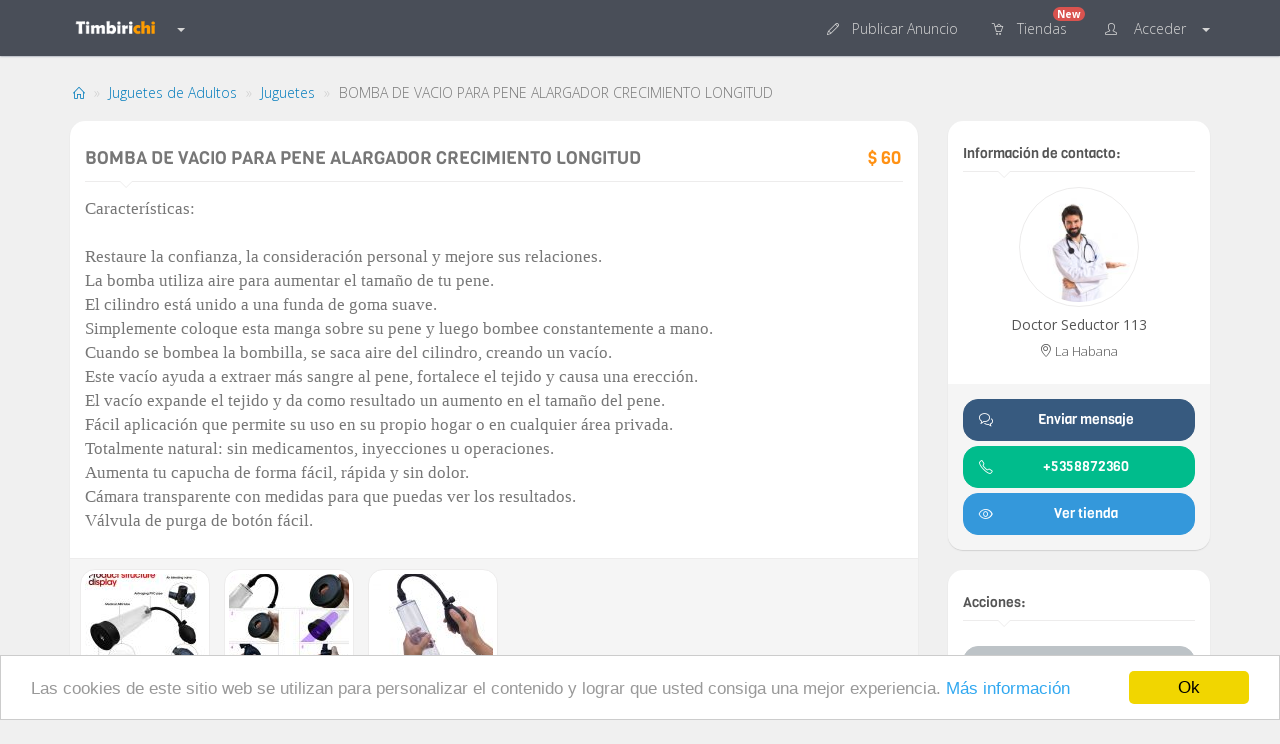

--- FILE ---
content_type: text/html; charset=UTF-8
request_url: https://www.timbirichi.com/juguetes-de-adultos/juguetes/bomba-de-vacio-para-pene-alargador-crecimiento-longitud-auOfsRwz
body_size: 6650
content:
<!DOCTYPE html>
<!--[if IE 8]>
<html class="ie8"> <![endif]-->
<!--[if IE 9]>
<html class="ie9 gt-ie8"> <![endif]-->
<!--[if gt IE 9]><!-->
<html class="gt-ie8 gt-ie9 not-ie" lang="es" dir="ltr"><!--<![endif]-->
<head>
    <title>
        📢 BOMBA DE VACIO PARA PENE ALARGADOR CRECIMIENTO LONGITUD     </title>

    <meta charset="utf-8">
    <meta http-equiv="X-UA-Compatible" content="IE=edge"/>
    <meta name="viewport"
          content="width=device-width, initial-scale=1.0, user-scalable=no, minimum-scale=1.0, maximum-scale=1.0"/>

    <meta name="theme-color" content="#494e58">

            <meta name="title" content="BOMBA DE VACIO PARA PENE ALARGADOR CRECIMIENTO LONGITUD"/>
        <meta name="description" content="Características: 
Restaure la confianza, la consideración personal y mejore sus relaciones.
La bomba utiliza aire para aumentar el tamaño de tu pene.
El cili"/>
        <meta name="keywords" content="timbirichi cubano, timbirichi, anuncios, clasificados, compra y venta, comprar, vender, anunciar, hospedaje, rentar casa, rentar, renta, negocios, casificados en cuba, anuncios cubanos, anuncios en cuba, anuncios clasificados"/>
    
    <meta name="author" content="Timbirichi Team"/>

    <meta name="language" content="es_ES"/>

            <meta name="robots" content="index, follow"/>
        <meta name="googlebot" content="index, follow"/>
    

    <base href="https://www.timbirichi.com/"/>

            <link rel="alternate" type="application/rss+xml" title="RSS del clasificado" href="https://www.timbirichi.com/feeds"/>
    
    
    <link rel="canonical" href="https://www.timbirichi.com/juguetes-de-adultos/juguetes/bomba-de-vacio-para-pene-alargador-crecimiento-longitud-auOfsRwz"/>
    <meta name="generator" content="Timbirichi.com"/>


            <meta property="og:type" content="product"/>
    
    <meta property="og:title" content="BOMBA DE VACIO PARA PENE ALARGADOR CRECIMIENTO LONGITUD"/>
    <meta property="og:image" content="https://www.timbirichi.com/uploads/anuncios/2/56bbc79883b23ce4ad0727e98ebead97.png"/>
    <meta property="og:url" content="https://www.timbirichi.com/juguetes-de-adultos/juguetes/bomba-de-vacio-para-pene-alargador-crecimiento-longitud-auOfsRwz"/>
    <meta property="og:description" content="Características: 
Restaure la confianza, la consideración personal y mejore sus relaciones.
La bomba utiliza aire para aumentar el tamaño de tu pene.
El cili"/>
    <meta property="og:locale" content="es_ES"/>

            <meta property="og:site_name" content="Timbirichi"/>
    
    
    <meta property="og:app_id" content="334020376954807"/>

    <meta name="twitter:title" content="BOMBA DE VACIO PARA PENE ALARGADOR CRECIMIENTO LONGITUD"/>
    <meta name="twitter:description" content="Características: 
Restaure la confianza, la consideración personal y mejore sus relaciones.
La bomba utiliza aire para aumentar el tamaño de tu pene.
El cili"/>
    <meta name="twitter:image" content="https://www.timbirichi.com/uploads/anuncios/2/56bbc79883b23ce4ad0727e98ebead97.png"/>
    <meta name="twitter:domain" content="https://www.timbirichi.com/"/>
    <meta name="twitter:url" content="https://www.timbirichi.com/juguetes-de-adultos/juguetes/bomba-de-vacio-para-pene-alargador-crecimiento-longitud-auOfsRwz"/>

            <meta name="twitter:card" content="photo"/>
    
    <meta name="twitter:site" content="https://www.timbirichi.com/"/>

    <meta itemprop="name" content="BOMBA DE VACIO PARA PENE ALARGADOR CRECIMIENTO LONGITUD"/>
    <meta itemprop="description" content="Características: 
Restaure la confianza, la consideración personal y mejore sus relaciones.
La bomba utiliza aire para aumentar el tamaño de tu pene.
El cili"/>
    <meta itemprop="image" content="https://www.timbirichi.com/uploads/anuncios/2/56bbc79883b23ce4ad0727e98ebead97.png"/>
    <meta itemprop="url" content="https://www.timbirichi.com/juguetes-de-adultos/juguetes/bomba-de-vacio-para-pene-alargador-crecimiento-longitud-auOfsRwz">

    <link rel="shortcut icon" type="image/png" href="https://www.timbirichi.com/web/img/favicon.png"/>

    <link type="text/css" rel="stylesheet" href="https://www.timbirichi.com/../web/css/sliderjs/test.css"/>

    <link type="text/css" rel="stylesheet" href="https://www.timbirichi.com/../web/css/sliderjs/index.css"/>

    <link type="text/css" rel="stylesheet" href="https://www.timbirichi.com/../web/css/niceSelect/style.css"/>

    <link type="text/css" rel="stylesheet" href="https://www.timbirichi.com/../web/css/bootstrap/bootstrap.css"/>

    <link type="text/css" rel="stylesheet" href="https://www.timbirichi.com/../web/css/fontawesome/css/all.min.css"/>

    <link type="text/css" rel="stylesheet" href="https://www.timbirichi.com/../web/css/pace/pace.css"/>

    <link type="text/css" rel="stylesheet" href="https://www.timbirichi.com/../web/css/simple-line-icons/simple-line-icons.css"/>
    <link type="text/css" rel="stylesheet" href="https://www.timbirichi.com/../web/css/jquery-confirm/jquery-confirm.min.css"/>

            <link type="text/css" rel="stylesheet" href="https://www.timbirichi.com/../web/css/fancybox/jquery.fancybox.min.css"/>
    
            <link type="text/css" rel="stylesheet" href="https://www.timbirichi.com/../web/css/star-rating/star-rating.min.css"/>
        <link type="text/css" rel="stylesheet" href="https://www.timbirichi.com/../web/css/public/anuncio.min.css"/>
    
    
    
    
    
    
    <style type="text/css">
        .publicate {
            position: relative;
            top: 15px;
            margin-right: 5px;
        }

        @media (max-width: 768px) {
            .publicate {
                position: relative;
                top: 0px;
                margin-right: 5px;
            }
        }
    </style>

    <link href="https://fonts.googleapis.com/css?family=Open+Sans:300italic,400italic,600italic,700italic,400,600,700,300&amp;subset=latin" rel="stylesheet" type="text/css">

    <link type="text/css" rel="stylesheet" href="https://www.timbirichi.com/../web/css/main.min.css"/>

    
    <style type="text/css">
                .label-default {
            background-color: #ff9900;
        }

        .hover-ultra {
            background-color: rgba(255, 0, 59, 0.15);
        }

        .hover-ultra:hover {
            background-color: rgba(255, 0, 59, 0.2) !important;
        }

        .hover-destacado {
            background-color: rgba(0, 132, 137, 0.15);
        }

        .hover-destacado:hover {
            background-color: rgba(0, 132, 137, 0.2) !important;
        }

        .hover-auto {
            background-color: rgba(231, 194, 36, 0.15);
        }

        .hover-auto:hover {
            background-color: rgba(231, 194, 36, 0.2) !important;
        }

        .anuncio-tags > a {
            margin-bottom: 15px;
        }

            </style>

    <!--[if lt IE 9]>
    <script src="https://www.timbirichi.com/../web/js/vendor/html5shiv.js"></script>
    <script src="https://www.timbirichi.com/../web/js/vendor/respond.min.js"></script>
    <![endif]-->

    <!-- Global site tag (gtag.js) - Google Analytics -->
   <script async src="https://www.googletagmanager.com/gtag/js?id=UA-110141922-1"></script>
    <script>
        window.dataLayer = window.dataLayer || [];
        function gtag() {
            dataLayer.push(arguments);
        }
        gtag('js', new Date());

        gtag('config', 'UA-110141922-1');
    </script>

</head>
<body page="clasificado/anuncio/show">
<header>
    <nav class="navbar navbar-default navbar-fixed-top" role="navigation">
        <div class="container">

                            <a href="https://www.timbirichi.com/">
                    <img src="https://www.timbirichi.com/web/img/logo/clasificado.png" class="navbar-brand"
                         alt="Logo de Timbirichi">
                </a>
            
            
            <ul class="nav navbar-nav hidden-xs">
                <li class="dropdown">
                    <a aria-expanded="false" class="navbar-brand" href="#" data-toggle="dropdown">
                        <b class="caret" style="margin-left: 0px;"></b>
                    </a>
                    <ul class="dropdown-menu dropdown-menu-left dropdown-user-opcion" style="left: -14px;">
                        <li>
                            <a href="https://www.timbirichi.com/" role="button">
                                <i class="icon-basket-loaded"></i>&nbsp;&nbsp;Clasificados&nbsp;
                            </a>
                        </li>
                        <li role="separator" class="divider"></li>
                        <li>
                            <a data-href="https%3A%2F%2Fwww.timbirichi.com%2Fnoticias" role="button">
                                <small><i class="icon-book-open"></i></small>
                                &nbsp;&nbsp;Noticias&nbsp;
                            </a>
                        </li>
                                            </ul>
                </li>
            </ul>

            <ul class="nav navbar-nav visible-xs" style="position: absolute;left: 135px;top: -6px;">
                <li class="dropdown">
                    <a aria-expanded="false" class="navbar-brand" href="#" data-toggle="dropdown">
                        <b class="caret" style="margin-left: 0px;margin-top: 10px;"></b>
                    </a>
                    <ul class="dropdown-menu dropdown-menu-left dropdown-user-opcion">
                        <li>
                            <a href="https://www.timbirichi.com/" role="button">
                                <i class="icon-basket-loaded"></i>&nbsp;&nbsp;Clasificados&nbsp;
                            </a>
                        </li>
                        <li role="separator" class="divider"></li>
                        <li>
                            <a data-href="https%3A%2F%2Fwww.timbirichi.com%2Fnoticias" role="button">
                                <small><i class="icon-book-open"></i></small>
                                &nbsp;&nbsp;Noticias&nbsp;
                            </a>
                        </li>
                                            </ul>
                </li>
            </ul>

            <div id="navbar-menu">
                <div id="navbar" class="pull-right">
                    <ul class="nav navbar-nav navbar-right">

                                                    <li class="opcion js-show_login hidden-xs">
                                <a role="button">
                                    <i class="icon-pencil bg-icon hidden-xs" style="padding-right: 5px;"></i><span>&nbsp;&nbsp;Publicar <span
                                            class="hidden-xs">Anuncio</span>&nbsp;</span>
                                </a>
                            </li>
                        
                        
                        
                            <li class="opcion hidden-xs" style="position: relative;">
                                <a href="https://www.timbirichi.com/tiendas">
                                    <i class="icon-basket-loaded bg-icon" style="padding-right: 5px;"></i><span
                                            class="hidden-xs">&nbsp;&nbsp;Tiendas&nbsp;&nbsp;<span
                                    <span class="label label-danger notification-baged">New</span>
                                </a>
                            </li>

                        
                        <li class="dropdown opcion">
                                                            <a class="dropdown-toggle" data-toggle="dropdown" role="button" aria-haspopup="true">
                                    <i class="icon-user bg-icon" style="padding-right: 5px;"></i>
                                    <span>&nbsp;&nbsp;Acceder&nbsp;</span>
                                    <b style="margin-left: 8px;" class="caret"></b>
                                </a>
                                <ul class="dropdown-menu dropdown-menu-right dropdown-user-opcion">
                                    <li>
                                        <a class="js-show_login" role="button">
                                            Iniciar Sesi&oacute;n
                                        </a>
                                    </li>
                                    <li role="separator" class="divider"></li>
                                    <li>
                                        <a class="js-show_register" role="button">
                                            Registrarse
                                        </a>
                                    </li>
                                </ul>
                                                    </li>
                    </ul>
                </div>
            </div>
        </div>
    </nav>
</header><div class="container container-anuncios">
		<style type="text/css">
			#captcha-img{
				margin-bottom: 10px;
				max-width: 100%;
				min-width: 100%;
			}
		</style>
			<div class="menu-breadcrumb clearfix">
		<ul class="breadcrumb pull-left hidden-xs">	
						<li>
				<a href="https://www.timbirichi.com/" style="text-decoration: none;font-size: 12px;">
					<i class="icon-home"></i>
				</a>
			</li>
			<li>
				<a href="https://www.timbirichi.com/juguetes-de-adultos">
					Juguetes de Adultos				</a>
			</li>
			<li>
				<a href="https://www.timbirichi.com/juguetes-de-adultos/juguetes">
					Juguetes				</a>
			</li>
			<li class="active">
				BOMBA DE VACIO PARA PENE ALARGADOR CRECIMIENTO LONGITUD			</li>
					</ul>
	</div>
		<div class="row">
				<div class="col-lg-9 col-xs-12">	

			
			<!-- Anuncio -->

			<ul class="list-group publicado-por visible-xs">
				<li class="list-group-item clearfix" style="font-size:13px;">
					<h5 class="title-item-gris">Informaci&oacute;n de contacto:</h5>
					<div class="avatar text-center">
																					<a class="myfancybox hidden-xs" href="https://www.timbirichi.com/uploads/thumbs/2/82f71.png">
									<img src="https://www.timbirichi.com/uploads/thumbs/0/82f71.png" class="thumbnail img-responsive" alt="Vendedor" style="border-radius: 50% !important;" role="zoom">
								</a>
													
												<h5>
															Doctor Seductor 113																					
						</h5>
												<p><i class="icon-location-pin"></i> La Habana</p>
											</div>
				</li>
				
									<li class="list-group-item text-center header clearfix button-anounces">
						
																					<a href="/cdn-cgi/l/email-protection#492d262a3d263b3a2c2d3c2a3d263b78787d092e24282025672a2624" class="btn btn-block btn-primary"><i class="icon-bubbles pull-left" style="position: relative;top:3px;color:#fff;"></i> Enviar mensaje</a>
													
																												<a href="tel:+5358872360" class="btn btn-block btn-success">
									<i class="icon-phone pull-left" style="position: relative;top:3px;color:#fff;"></i> +5358872360								</a>
												
						
						
																								<a onclick="redirect('https://www.timbirichi.com/anuncios/doctor3308');" class="btn btn-block btn-info"><i class="icon-eye pull-left" style="position: relative;top:3px;color:#fff;"></i> Ver tienda</a>
																					
					</li>
								
			</ul> 
			<div class="panel panel-default panel-anuncio">
				<div class="panel-body" style="overflow: hidden;">
					<h4 class="title-item-gris" style="position:relative;padding-right:130px;line-height:25px;">
						BOMBA DE VACIO PARA PENE ALARGADOR CRECIMIENTO LONGITUD						 
								
													<precio class="pull-right" style="position:absolute;top:0px;right:2px;font-weight: normal;">$ 60</precio>	
													
											</h4>
					<div style="font-family:'calibri';font-size:17px;">
						Características:<br />
<br />
Restaure la confianza, la consideración personal y mejore sus relaciones.<br />
La bomba utiliza aire para aumentar el tamaño de tu pene.<br />
El cilindro está unido a una funda de goma suave.<br />
Simplemente coloque esta manga sobre su pene y luego bombee constantemente a mano.<br />
Cuando se bombea la bombilla, se saca aire del cilindro, creando un vacío.<br />
Este vacío ayuda a extraer más sangre al pene, fortalece el tejido y causa una erección.<br />
El vacío expande el tejido y da como resultado un aumento en el tamaño del pene.<br />
Fácil aplicación que permite su uso en su propio hogar o en cualquier área privada.<br />
Totalmente natural: sin medicamentos, inyecciones u operaciones.<br />
Aumenta tu capucha de forma fácil, rápida y sin dolor.<br />
Cámara transparente con medidas para que puedas ver los resultados.<br />
Válvula de purga de botón fácil.					</div>	
							
									</div>
								<div class="panel-footer" style="padding-left:10px;padding-right:10px;padding-bottom: 0px;">
					<ul class="list-inline text-left anuncio-list-fotos">
													<li class="mb10">
								<a class="myfancybox" data-fancybox-group="group" href="https://www.timbirichi.com/uploads/anuncios/3/56bbc79883b23ce4ad0727e98ebead97.png">
									<img class="img-thumbnail" src="https://www.timbirichi.com//web/img/blank.gif" data-src="https://www.timbirichi.com/uploads/anuncios/0/56bbc79883b23ce4ad0727e98ebead97.png" data-src-mobile="https://www.timbirichi.com/uploads/anuncios/1/56bbc79883b23ce4ad0727e98ebead97.png" role="zoom"/>
								</a>						
							</li>
													<li class="mb10">
								<a class="myfancybox" data-fancybox-group="group" href="https://www.timbirichi.com/uploads/anuncios/3/1ffcac4d56bd48ba9503e71587435fa9.png">
									<img class="img-thumbnail" src="https://www.timbirichi.com//web/img/blank.gif" data-src="https://www.timbirichi.com/uploads/anuncios/0/1ffcac4d56bd48ba9503e71587435fa9.png" data-src-mobile="https://www.timbirichi.com/uploads/anuncios/1/1ffcac4d56bd48ba9503e71587435fa9.png" role="zoom"/>
								</a>						
							</li>
													<li class="mb10">
								<a class="myfancybox" data-fancybox-group="group" href="https://www.timbirichi.com/uploads/anuncios/3/c3c4394a49c26fb0b56041d85cb4999b.png">
									<img class="img-thumbnail" src="https://www.timbirichi.com//web/img/blank.gif" data-src="https://www.timbirichi.com/uploads/anuncios/0/c3c4394a49c26fb0b56041d85cb4999b.png" data-src-mobile="https://www.timbirichi.com/uploads/anuncios/1/c3c4394a49c26fb0b56041d85cb4999b.png" role="zoom"/>
								</a>						
							</li>
												
					</ul>
				</div>
							</div>
			<!-- End Anuncio -->

			<!-- Information Add -->
			<div class="panel panel-default">
				<div class="panel-body">
					<h4 class="title-item-gris">
						Informaci&oacute;n adicional
					</h4>
					<ul class="informacion-adicional list-unstyled">	
						<li>
							<i class="icon-key"></i> Llave <a class="js_anounce" data-number="83703">83703</a>
						</li>
						<li>
							<i class="icon-clock" style="font-size: 14px;"></i> <a><fecha anuncio="83703">hace 60 segundos</fecha></a>
						</li>
													<li>
								<i class="icon-eye"></i> Visto <a>3,207</a> veces							</li>
							
													<li>
								<i class="icon-basket"></i> Producto <a>nuevo</a>
							</li>
										
					</ul>	
				</div>	
			</div>
			<!-- End Information Add -->

			
						<!-- Reviews -->
				<div class="panel panel-default">
					<div class="panel-body">
					  	<h4 class="title-item-gris">
							Valoraciones						
						</h4>
							<div class="col-lg-12 col-xs-12 reviews clearfix" style="margin-top: 25px;">
																<div class="col-lg-6 col-xs-12 text-center">
																			<h1>
																	
																					0
																			</h1>
									<div class="estrellas">
										<input id="rating" class="rating-loading" dir="ltr" data-stars="5" data-min="0" data-max="5" data-step="1" data-size="xs" data-show-clear="false" data-show-caption="false" value="0" />
									</div>	
									<p style="margin-top: 10px;font-size: 14px;">
										0																					valoraciones
																			</p>							
								</div>
								<div class="col-lg-6 col-xs-12 progress-star text-center" style="margin-top: 5px;">
									<ul class="list-unstyled">
										<li>
											<ul class="list-inline list-unstyled">
												<li>
													5 <i class="glyphicon glyphicon-star"></i>
												</li>
																								<li style="width: 70%;vertical-align: middle;margin-top: 8px;">
													<div class="progress">
												        <div class="progress-bar progress-bar-warning" role="progressbar"></div>
												    </div>
												</li>
																								<li>
																									0
																								</li>
											</ul>
										</li>
										<li>
											<ul class="list-inline list-unstyled">
												<li>
													4 <i class="glyphicon glyphicon-star"></i>
												</li>
																								<li style="width: 70%;vertical-align: middle;margin-top: 8px;">
													<div class="progress">
												        <div class="progress-bar progress-bar-warning" role="progressbar"></div>
												    </div>
												</li>
																								<li>
																									0
																								</li>
											</ul>
										</li>
										<li>
											<ul class="list-inline list-unstyled">
												<li>
													3 <i class="glyphicon glyphicon-star"></i>
												</li>
																								<li style="width: 70%;vertical-align: middle;margin-top: 8px;">
													<div class="progress">
												        <div class="progress-bar progress-bar-warning" role="progressbar"></div>
												    </div>
												</li>
																								<li>
																									0
																								</li>
											</ul>
										</li>
										<li>
											<ul class="list-inline list-unstyled">
												<li>
													2 <i class="glyphicon glyphicon-star"></i>
												</li>
																								<li style="width: 70%;vertical-align: middle;margin-top: 8px;">
													<div class="progress">
												        <div class="progress-bar progress-bar-warning" role="progressbar"></div>
												    </div>
												</li>
																								<li>
																									0
																								</li>
											</ul>
										</li>
										<li>
											<ul class="list-inline list-unstyled">
												<li>
													1 <i class="glyphicon glyphicon-star"></i>
												</li>
																								<li style="width: 70%;vertical-align: middle;margin-top: 8px;">
													<div class="progress">
												        <div class="progress-bar progress-bar-warning" role="progressbar"></div>
												    </div>
												</li>
																								<li>
																									0
																								</li>
											</ul>
										</li>
									</ul>							
								</div>
							</div>
					</div>
				</div>
			<!-- End Reviews -->
				
			
						
					
			
						
			
			
		</div>
		<div class="col-lg-3 col-xs-12 btn-items">		
			<ul class="list-group publicado-por hidden-xs">
				<li class="list-group-item clearfix" style="font-size:13px;">
					<h5 class="title-item-gris">Informaci&oacute;n de contacto:</h5>
					<div class="avatar text-center">
																					<a class="myfancybox" href="https://www.timbirichi.com/uploads/thumbs/2/82f71.png">
									<img src="https://www.timbirichi.com/uploads/thumbs/0/82f71.png" class="thumbnail img-responsive" alt="Vendedor" role="zoom" style="border-radius: 50% !important;">
								</a>
													
												<h5>
															Doctor Seductor 113																					
						</h5>
						
						

						<p><i class="icon-location-pin"></i> La Habana</p>
											</div>
				</li>
				
									<li class="list-group-item text-center header clearfix button-anounces">
						
																					<a href="/cdn-cgi/l/email-protection#9ffbf0fcebf0edecfafbeafcebf0edaeaeabdff8f2fef6f3b1fcf0f2" class="btn btn-block btn-primary"><i class="icon-bubbles pull-left" style="position: relative;top:3px;color:#fff;"></i> Enviar mensaje</a>
													
																												<a href="tel:+5358872360" class="btn btn-block btn-success">
									<i class="icon-phone pull-left" style="position: relative;top:3px;color:#fff;"></i> +5358872360								</a>
												
						
						
																								<a onclick="redirect('https://www.timbirichi.com/anuncios/doctor3308');" class="btn btn-block btn-info"><i class="icon-eye pull-left" style="position: relative;top:3px;color:#fff;"></i> Ver tienda</a>
																					
					</li>
								
			</ul>

						
							<ul class="list-group">
					<li class="list-group-item clearfix">
						<h5 class="title-item-gris" style="margin-bottom: 0px;">Acciones:</h5>
					</li>	
										<li class="list-group-item clearfix anuncio-cp anuncio-cpanel" style="margin-top: -5px;">	
													<button class="btn btn-block btn-default" data-clic="favorito" data-favorito="83703" data-act="add"><i class="icon-heart"></i> Favorito</button>
																		
						<!--<button type="button" class="btn btn-block btn-success"><i class="icon-link"></i>&nbsp;Embed&nbsp;&nbsp;&nbsp;&nbsp;</button>-->
						<a href="https://www.facebook.com/sharer/sharer.php?u=https%3A%2F%2Fwww.timbirichi.com%2Fjuguetes-de-adultos%2Fjuguetes%2Fbomba-de-vacio-para-pene-alargador-crecimiento-longitud-auOfsRwz" onclick="window.open('https://www.facebook.com/sharer/sharer.php?u=https%3A%2F%2Fwww.timbirichi.com%2Fjuguetes-de-adultos%2Fjuguetes%2Fbomba-de-vacio-para-pene-alargador-crecimiento-longitud-auOfsRwz', '_blank', 'width=600,height=400,scrollbars=yes,menubar=no,status=yes,resizable=yes,screenx=0,screeny=0'); return false;"><button type="button" class="btn btn-block facebook" style="color:#fff;"><i class="icon-social-facebook"></i>&nbsp;&nbsp;Compartir</button></a>					
					</li>
				</ul>
						
						
					
			
		</div>
		</div>

</div>﻿    <div class="container">
        <div class="footer-line">
            <a data-href="https%3A%2F%2Fwww.timbirichi.com%2F">Timbirichi</a>
            &copy; 2026            <span class="pull-right hidden-xs">
				                    <a data-href="https%3A%2F%2Fwww.timbirichi.com%2Fpagina%2Fcontactar">Contactar Equipo</a>&nbsp;&middot;&nbsp;
                                    <a data-href="https%3A%2F%2Fwww.timbirichi.com%2Fpagina%2Fcondiciones-de-uso">Condiciones de uso</a>&nbsp;&middot;&nbsp;
                                    <a data-href="https%3A%2F%2Fwww.timbirichi.com%2Fpagina%2Fpolitica-de-cookies">Política de cookies</a>&nbsp;&middot;&nbsp;
                                    <a data-href="https%3A%2F%2Fwww.timbirichi.com%2Fpagina%2Fpoliticas_tiendas">Políticas de Tienda</a>&nbsp;&middot;&nbsp;
                                <a data-href="https%3A%2F%2Fwww.timbirichi.com%2Fnoticias">Noticias</a>&nbsp;&middot;&nbsp;
				<a style="color:#555" href="https://www.timbirichi.com/pagina/ofertas">Ofertas</a>
			</span>
        </div>
    </div>

<a id="scrolltop">
    <i class="icon-arrow-up"></i>
</a>

<div class="access_footer visible-xs">
    <ul class="list-unstyled list-inline">
                    <li class="col-xs-3">
                <a href="https://www.timbirichi.com/">
                    <i class="icon-home bg-icon"></i>
                    <span style="display: block;">
							Inicio
						</span>
                </a>
            </li>
                <li class="col-xs-3">
            <a href="https://www.timbirichi.com/tiendas">
                <i class="icon-basket-loaded bg-icon"></i>
                <span style="display: block;">
						Tiendas
					</span>
            </a>
        </li>
                    <li class="col-xs-3">
                <a class="js-show_login">
                    <i class="icon-pencil bg-icon"></i>
                    <span style="display: block;">
							Publicar
						</span>
                </a>
            </li>
                            <li class="col-xs-3">
                <a href="https://www.timbirichi.com/noticias">
                    <i class="icon-book-open bg-icon"></i>
                    <span style="display: block;">
							Noticias
						</span>
                </a>
            </li>
                            <li class="col-xs-3">
                <a href="https://www.timbirichi.com/pagina/contactar">
                    <i class="icon-bubbles bg-icon"></i>
                    <span style="display: block;">
							Contactar
						</span>
                </a>
            </li>
            </ul>
</div>



<script data-cfasync="false" src="/cdn-cgi/scripts/5c5dd728/cloudflare-static/email-decode.min.js"></script><script type="text/javascript" src="https://www.timbirichi.com/../web/js/vendor/jquery.min.js"></script>
<script type="text/javascript" src="https://www.timbirichi.com/../web/js/vendor/cookieconsent.min.js"></script>
<script type="text/javascript" src="https://www.timbirichi.com/../web/js/vendor/bootstrap.min.js"></script>
<script type="text/javascript" src="https://www.timbirichi.com/../web/css/fontawesome/js/all.js"></script>
<script type="text/javascript" src="https://www.timbirichi.com/../web/js/vendor/SmoothScroll.min.js"></script>
<script type="text/javascript" src="https://www.timbirichi.com/../web/js/vendor/pace.min.js"></script>
<script src="https://www.timbirichi.com/../web/js/slideout.min.js"></script>
<script src="https://www.timbirichi.com/../web/js/jquery.nice-select.min.js"></script>

<script type="text/javascript">
    $(document).ready(function () {
        var url = location.href;
        var host = url.split("//");
        if (host[0] == 'file:') {

        } else {
            window.cookieconsent_options = {
                "message": "Las cookies de este sitio web se utilizan para personalizar el contenido y lograr que usted consiga una mejor experiencia.",
                "dismiss": "Ok",
                "learnMore": "M&aacute;s informaci&oacute;n",
                "link": "https://www.timbirichi.com/pagina/politica-de-cookies",
                "theme": "light-bottom"
            };
        }
    });

    function base_url(w) {
        var u = (w == null) ? '' : w;
        return 'https://www.timbirichi.com/' + u;
    }

    function redirect(w) {
        if (!w) return;
        return location.href = w;
    }

    function __() {
        return '4040a4fd41bb207a15e51bc1dd078d27';
    }

    console.log("%c%s", "color:red;background:yellow;font-size:30px;", "ADVERTENCIA");
    console.log("%c%s", "color:black;font-size:18px;", "-Si utilizas esta consola, otras personas podr\u00edan hacerse pasar por ti y robarte datos con el ataque Self-XSS.\n-Si decide hacer uso de la misma es completamente responsable de lo que su cuenta pueda sufrir.\n-No escribas ni pegues ning\u00fan c\u00f3digo que no entiendas.");
</script>

    <script type="text/javascript" src="https://www.timbirichi.com/web/js/vendor/jquery.fancybox.pack.js"></script>
    <script type="text/javascript">
        $(document).ready(function () {
            $("a.myfancybox").fancybox({
                padding: 4,
            });
        });
    </script>




<script type="text/javascript" src="https://www.timbirichi.com/../web/js/vendor/jquery-confirm.min.js"></script>

<script type="text/javascript">
    $(function () {
        $('[data-href]').click(function () {
            var _self = $(this), _href = _self.attr('data-href') || undefined,
                _target = _self.attr('target') || undefined, _url = document.URL, _ = _url.split("//"), __ = _[0];
            if (_href == undefined) {
                return false;
            }
            if (__ != "http:" && __ != "https:") {
                $.alert({
                    title: 'Error',
                    content: 'Compruebe su conexion a internet...',
                    type: 'red'
                });
                return false;
            }
            if (_target) {
                if (_target == "_blank") {
                    return window.open(unescape(_href));
                }
            }
            else {
                return window.location = unescape(_href);
            }
        });
        $('[data-toggle="popover"]').popover({
            html: true,
            container: 'body'
        });
    });
</script>

    <script type="text/javascript" src="https://www.timbirichi.com/../web/js/vendor/lazyload.min.js"></script>


    <script type="text/javascript" src="https://www.timbirichi.com/../web/js/vendor/star-rating.min.js"></script>



<script type="text/javascript" src="https://www.timbirichi.com/../web/js/vendor/jquery.form.js"></script>
<script type="text/javascript" src="https://www.timbirichi.com/../web/js/vendor/owl.carousel.js"></script>
<script type="text/javascript" src="https://www.timbirichi.com/web/js/main.min.js"></script>



<script defer src="https://static.cloudflareinsights.com/beacon.min.js/vcd15cbe7772f49c399c6a5babf22c1241717689176015" integrity="sha512-ZpsOmlRQV6y907TI0dKBHq9Md29nnaEIPlkf84rnaERnq6zvWvPUqr2ft8M1aS28oN72PdrCzSjY4U6VaAw1EQ==" data-cf-beacon='{"version":"2024.11.0","token":"46a7433ef4294693b29ad31f4782b68d","r":1,"server_timing":{"name":{"cfCacheStatus":true,"cfEdge":true,"cfExtPri":true,"cfL4":true,"cfOrigin":true,"cfSpeedBrain":true},"location_startswith":null}}' crossorigin="anonymous"></script>
</body>
</html>

--- FILE ---
content_type: text/css
request_url: https://www.timbirichi.com/web/css/sliderjs/test.css
body_size: 1212
content:
/*! normalize.css v3.0.2 | MIT License | git.io/normalize */html{font-family:sans-serif;-ms-text-size-adjust:100%;-webkit-text-size-adjust:100%}body{margin:0}article,aside,details,figcaption,figure,footer,header,hgroup,main,menu,nav,section,summary{display:block}audio,canvas,progress,video{display:inline-block;vertical-align:baseline}audio:not([controls]){display:none;height:0}[hidden],template{display:none}a{background-color:transparent}a:active,a:hover{outline:0}abbr[title]{border-bottom:1px dotted}b,strong{font-weight:700}dfn{font-style:italic}h1{font-size:2em;margin:.67em 0}mark{background:#ff0;color:#000}small{font-size:80%}sub,sup{font-size:75%;line-height:0;position:relative;vertical-align:baseline}sup{top:-.5em}sub{bottom:-.25em}img{border:0}svg:not(:root){overflow:hidden}figure{margin:1em 40px}hr{-moz-box-sizing:content-box;box-sizing:content-box;height:0}pre{overflow:auto}code,kbd,pre,samp{font-family:monospace,monospace;font-size:1em}button,input,optgroup,select,textarea{color:inherit;font:inherit;margin:0}button{overflow:visible}button,select{text-transform:none}button,html input[type=button],input[type=reset],input[type=submit]{-webkit-appearance:button;cursor:pointer}button[disabled],html input[disabled]{cursor:default}button::-moz-focus-inner,input::-moz-focus-inner{border:0;padding:0}input{line-height:normal}input[type=checkbox],input[type=radio]{box-sizing:border-box;padding:0}input[type=number]::-webkit-inner-spin-button,input[type=number]::-webkit-outer-spin-button{height:auto}input[type=search]{-webkit-appearance:textfield;-moz-box-sizing:content-box;-webkit-box-sizing:content-box;box-sizing:content-box}input[type=search]::-webkit-search-cancel-button,input[type=search]::-webkit-search-decoration{-webkit-appearance:none}fieldset{border:1px solid silver;margin:0 2px;padding:.35em .625em .75em}legend{border:0;padding:0}textarea{overflow:auto}optgroup{font-weight:700}table{border-collapse:collapse;border-spacing:0}td,th{padding:0}
html,
body {
  font: 100%/1.4em 'Helvetica Neue', Helvetica, Arial, sans-serif;
  margin: 0 auto;
  color: #222;
  -webkit-text-size-adjust: none;
  -webkit-font-smoothing: antialiased;
}

body,
.panel {
  background-color: #fff;
}

.menu {
  background-color: #1D1F20;
  background-image: linear-gradient(145deg, #1D1F20, #404348);
}

a {
  color: #4B5;
  text-decoration: none;
}

.menu a {
  color: #fff;
}

.menu a:hover {
  text-decoration: underline;
}

.menu-header {
  border-bottom: 1px solid #2a2d2f;
  padding: 20px;
  background-size: 32px;
}

.menu-header-title {
  font-weight: 400;
  letter-spacing: 0.5px;
  margin: 0;
}

.menu-section {
  margin: 25px 0;
}

.menu-section-title {
  text-transform: uppercase;
  color: #85888d;
  font-weight: 200;
  font-size: 13px;
  letter-spacing: 1px;
  padding: 0 20px;
  margin:0;
}

.menu-section-list {
  padding:0;
  margin: 10px 0;
  list-style:none;
}

.menu-section-list a {
  display: block;
  padding: 10px 20px;
}


#mocha {
  text-align: left;
  margin:0 !important;
}

#mocha-stats {
  top: 70px;
}

/**
 * Header
 */
.panel-header {
  margin: 120px auto 55px;
}

.title {
  font-size: 3.2em;
  line-height: 1em;
  margin: 0 0 15px;
  color: #4B5;
  font-weight: 400;
}

/**
 * hamburger
 */
.btn-hamburger {
  border: none;
  position: absolute;
  top: 12px;
  left: 12px;
  outline:none;
  background: url('assets/menu.png') no-repeat center;
  width: 50px;
  height: 50px;
}

/**
 * Boxes
 */
.box {
  border: 1px solid #4b5;
  border-radius: 4px;
  text-align: left;
  margin: 50px 10px;
  position: relative;
}

.box:before,
.box:after {
  content: ' ';
  display: inline-block;
  width: 1px;
  height: 50px;
  border-left: 1px solid #4b5;
  position: absolute;
  left: 50%;
}

.box:before {
  top: -50px;
}

.box:after {
  bottom: -50px;
}

.box-title {
  margin: 0;
  padding:10px 20px;
  border-bottom: 1px solid #4b5;
  color: #4b5;
  font-size: 1.2em;
  font-weight: 400;
}

.box-content {
  padding:20px;
  background-color: #f8f8f8;
}

/**
 * Medium Screens
 */
@media all and (min-width:40em) {

  .btn-hamburger {
    top: 20px;
    left: 30px;
  }

  .panel-header {
    margin-top: 40px;
    width: 455px;
  }

  .title {
    font-size: 4.2em;
  }
}

/**
 * Large Screens
 */
@media all and (min-width: 54em) {
  .box {
    width: 70%;
    max-width: 1200px;
    margin: 50px auto;
  }
}

/**
 * Footer
 */
.panel-footer {
  margin: 10px auto 20px;
}

.panel-footer p {
  padding-bottom: 20px;
}

.heart {
  font-style: normal;
  font-weight: 500;
  color: #c0392b;
  text-decoration: none;
}


--- FILE ---
content_type: text/css
request_url: https://www.timbirichi.com/web/css/niceSelect/style.css
body_size: 1037
content:
.nice-select {
  -webkit-tap-highlight-color: transparent;
  background-color: #fff;
  border-radius: 5px;
  border: solid 1px #e0e7ee;
  box-sizing: border-box;
  clear: both;
  cursor: pointer;
  display: block;
  float: left;
  font-family: inherit;
  font-size: 14px;
  font-weight: normal;
  height: 42px;
  line-height: 40px;
  outline: none;
  padding-left: 18px;
  padding-right: 30px;
  position: relative;
  text-align: left !important;
  -webkit-transition: all 0.2s ease-in-out;
  transition: all 0.2s ease-in-out;
  -webkit-user-select: none;
     -moz-user-select: none;
      -ms-user-select: none;
          user-select: none;
  white-space: nowrap;
  width: auto; }
  .nice-select:hover {
    border-color: #d0dae5; }
  .nice-select:active, .nice-select.open, .nice-select:focus {
    border-color: #88bfff; }
  .nice-select:after {
    border-bottom: 2px solid #90a1b5;
    border-right: 2px solid #90a1b5;
    content: '';
    display: block;
    height: 5px;
    margin-top: -4px;
    pointer-events: none;
    position: absolute;
    right: 12px;
    top: 50%;
    -webkit-transform-origin: 66% 66%;
        -ms-transform-origin: 66% 66%;
            transform-origin: 66% 66%;
    -webkit-transform: rotate(45deg);
        -ms-transform: rotate(45deg);
            transform: rotate(45deg);
    -webkit-transition: all 0.15s ease-in-out;
    transition: all 0.15s ease-in-out;
    width: 5px; }
  .nice-select.open:after {
    -webkit-transform: rotate(-135deg);
        -ms-transform: rotate(-135deg);
            transform: rotate(-135deg); }
  .nice-select.open .list {
    opacity: 1;
    pointer-events: auto;
    -webkit-transform: scale(1) translateY(0);
        -ms-transform: scale(1) translateY(0);
            transform: scale(1) translateY(0); }
  .nice-select.disabled {
    border-color: #e7ecf2;
    color: #90a1b5;
    pointer-events: none; }
    .nice-select.disabled:after {
      border-color: #cdd5de; }
  .nice-select.wide {
    width: 100%; }
    .nice-select.wide .list {
      left: 0 !important;
      right: 0 !important; }
  .nice-select.right {
    float: right; }
    .nice-select.right .list {
      left: auto;
      right: 0; }
  .nice-select.small {
    font-size: 12px;
    height: 36px;
    line-height: 34px; }
    .nice-select.small:after {
      height: 4px;
      width: 4px; }
    .nice-select.small .option {
      line-height: 34px;
      min-height: 34px; }
  .nice-select .list {
    background-color: #fff;
    border-radius: 5px;
    box-shadow: 0 0 0 1px rgba(68, 88, 112, 0.11);
    box-sizing: border-box;
    margin-top: 4px;
    opacity: 0;
    overflow: hidden;
    padding: 0;
    pointer-events: none;
    position: absolute;
    top: 100%;
    left: 0;
    -webkit-transform-origin: 50% 0;
        -ms-transform-origin: 50% 0;
            transform-origin: 50% 0;
    -webkit-transform: scale(0.75) translateY(-21px);
        -ms-transform: scale(0.75) translateY(-21px);
            transform: scale(0.75) translateY(-21px);
    -webkit-transition: all 0.2s cubic-bezier(0.5, 0, 0, 1.25), opacity 0.15s ease-out;
    transition: all 0.2s cubic-bezier(0.5, 0, 0, 1.25), opacity 0.15s ease-out;
    z-index: 9; }
    .nice-select .list:hover .option:not(:hover) {
      background-color: transparent !important; }
  .nice-select .option {
    cursor: pointer;
    font-weight: 400;
    line-height: 40px;
    list-style: none;
    min-height: 40px;
    outline: none;
    padding-left: 18px;
    padding-right: 29px;
    text-align: left;
    -webkit-transition: all 0.2s;
    transition: all 0.2s; }
    .nice-select .option:hover, .nice-select .option.focus, .nice-select .option.selected.focus {
      background-color: #f6f7f9; }
    .nice-select .option.selected {
      font-weight: bold; }
    .nice-select .option.disabled {
      background-color: transparent;
      color: #90a1b5;
      cursor: default; }

.no-csspointerevents .nice-select .list {
  display: none; }

.no-csspointerevents .nice-select.open .list {
  display: block; }

code[class*="language-"],
pre[class*="language-"] {
  border-radius: 2px;
  color: #445870;
  -webkit-hyphens: none;
      -ms-hyphens: none;
          hyphens: none;
  line-height: 1.5;
  -moz-tab-size: 4;
    -o-tab-size: 4;
       tab-size: 4;
  text-align: left;
  white-space: pre;
  word-break: normal;
  word-spacing: normal;
  word-wrap: normal;
  direction: ltr;
  font-family: Inconsolata, monospace;
  font-size: 13px;
  letter-spacing: 0; }

/* Code blocks */
pre[class*="language-"] {
  padding: 18px 24px;
  margin: 0 0 24px;
  overflow: auto; }

:not(pre) > code[class*="language-"],
pre[class*="language-"] {
  background: #f6f7f9; }

/* Inline code */
:not(pre) > code[class*="language-"] {
  padding: 0 2px 1px; }

.token.comment,
.token.prolog,
.token.doctype,
.token.cdata {
  color: #90a1b5; }

.token.punctuation {
  color: #999; }

.namespace {
  opacity: .7; }

.token.property,
.token.tag,
.token.boolean,
.token.number,
.token.constant,
.token.symbol,
.token.deleted {
  color: #EC4444; }

.token.selector,
.token.attr-name,
.token.string,
.token.char,
.token.builtin,
.token.inserted {
  color: #4ABF60; }

.token.operator,
.token.entity,
.token.url,
.language-css .token.string,
.style .token.string {
  color: #a67f59;
  background: rgba(255, 255, 255, 0.5); }

.token.atrule,
.token.attr-value,
.token.keyword {
  color: #55a1fb; }

.token.function {
  color: #DD4A68; }

.token.regex,
.token.important,
.token.variable {
  color: #e90; }

.token.important,
.token.bold {
  font-weight: bold; }

.token.italic {
  font-style: italic; }

.token.entity {
  cursor: help; }


--- FILE ---
content_type: application/x-javascript
request_url: https://www.timbirichi.com/web/js/vendor/lazyload.min.js
body_size: 405
content:
/*!
 * Lazy Load Images without jQuery
 * http://kaizau.github.com/Lazy-Load-Images-without-jQuery/
 *
 * Original by Mike Pulaski - http://www.mikepulaski.com
 * Modified by Kai Zau - http://kaizau.com
 */
!function(){function d(a){var b=0;if(a.offsetParent){do b+=a.offsetTop;while(a=a.offsetParent);return b}}var a=window.addEventListener||function(a,b){window.attachEvent("on"+a,b)},b=window.removeEventListener||function(a,b){window.detachEvent("on"+a,b)},c={cache:[],mobileScreenSize:500,addObservers:function(){a("scroll",c.throttledLoad),a("resize",c.throttledLoad)},removeObservers:function(){b("scroll",c.throttledLoad,!1),b("resize",c.throttledLoad,!1)},throttleTimer:(new Date).getTime(),throttledLoad:function(){var a=(new Date).getTime();a-c.throttleTimer>=200&&(c.throttleTimer=a,c.loadVisibleImages())},loadVisibleImages:function(){for(var a=window.pageYOffset||document.documentElement.scrollTop,b=window.innerHeight||document.documentElement.clientHeight,e={min:a-200,max:a+b+200},f=0;f<c.cache.length;){var g=c.cache[f],h=d(g),i=g.height||0;if(h>=e.min-i&&h<=e.max){var j=g.getAttribute("data-src-mobile");g.onload=function(){this.className=this.className.replace(/(^|\s+)lazy-load(\s+|$)/,"$1lazy-loaded$2")},g.src=j&&screen.width<=c.mobileScreenSize?j:g.getAttribute("data-src"),g.removeAttribute("data-src"),g.removeAttribute("data-src-mobile"),c.cache.splice(f,1)}else f++}0===c.cache.length&&c.removeObservers()},init:function(){document.querySelectorAll||(document.querySelectorAll=function(a){var b=document,c=b.documentElement.firstChild,d=b.createElement("STYLE");return c.appendChild(d),b.__qsaels=[],d.styleSheet.cssText=a+"{x:expression(document.__qsaels.push(this))}",window.scrollBy(0,0),b.__qsaels}),a("load",function d(){for(var a=document.querySelectorAll("img[data-src]"),e=0;e<a.length;e++){var f=a[e];c.cache.push(f)}c.addObservers(),c.loadVisibleImages(),b("load",d,!1)})}};c.init()}();
